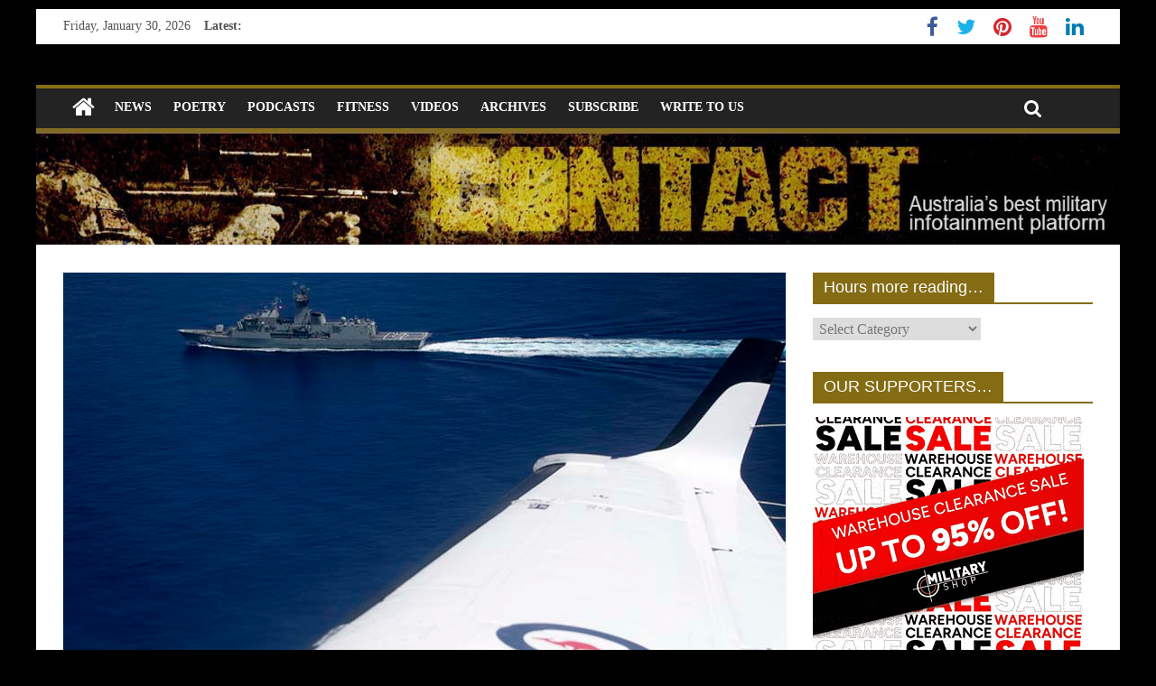

--- FILE ---
content_type: text/html; charset=UTF-8
request_url: https://www.contactairlandandsea.com/2016/08/03/king-air/
body_size: 16713
content:
<!DOCTYPE html>
<html lang="en-US">
<head>
	<meta charset="UTF-8" />
	<meta name="viewport" content="width=device-width, initial-scale=1">
	<link rel="profile" href="http://gmpg.org/xfn/11" />
	<link rel="pingback" href="https://www.contactairlandandsea.com/xmlrpc.php" />
	<title>King Airs cleared after unannounced cancer-scare grounding &#8211; CONTACT magazine</title>
<meta name='robots' content='max-image-preview:large' />
	<style>img:is([sizes="auto" i], [sizes^="auto," i]) { contain-intrinsic-size: 3000px 1500px }</style>
	<link rel='dns-prefetch' href='//fonts.googleapis.com' />
<link rel="alternate" type="application/rss+xml" title="CONTACT magazine &raquo; Feed" href="https://www.contactairlandandsea.com/feed/" />
<link rel="alternate" type="application/rss+xml" title="CONTACT magazine &raquo; Comments Feed" href="https://www.contactairlandandsea.com/comments/feed/" />
<link rel="alternate" type="application/rss+xml" title="CONTACT magazine &raquo; King Airs cleared after unannounced cancer-scare grounding Comments Feed" href="https://www.contactairlandandsea.com/2016/08/03/king-air/feed/" />
<script type="text/javascript">
/* <![CDATA[ */
window._wpemojiSettings = {"baseUrl":"https:\/\/s.w.org\/images\/core\/emoji\/16.0.1\/72x72\/","ext":".png","svgUrl":"https:\/\/s.w.org\/images\/core\/emoji\/16.0.1\/svg\/","svgExt":".svg","source":{"concatemoji":"https:\/\/www.contactairlandandsea.com\/wp-includes\/js\/wp-emoji-release.min.js?ver=6.8.3"}};
/*! This file is auto-generated */
!function(s,n){var o,i,e;function c(e){try{var t={supportTests:e,timestamp:(new Date).valueOf()};sessionStorage.setItem(o,JSON.stringify(t))}catch(e){}}function p(e,t,n){e.clearRect(0,0,e.canvas.width,e.canvas.height),e.fillText(t,0,0);var t=new Uint32Array(e.getImageData(0,0,e.canvas.width,e.canvas.height).data),a=(e.clearRect(0,0,e.canvas.width,e.canvas.height),e.fillText(n,0,0),new Uint32Array(e.getImageData(0,0,e.canvas.width,e.canvas.height).data));return t.every(function(e,t){return e===a[t]})}function u(e,t){e.clearRect(0,0,e.canvas.width,e.canvas.height),e.fillText(t,0,0);for(var n=e.getImageData(16,16,1,1),a=0;a<n.data.length;a++)if(0!==n.data[a])return!1;return!0}function f(e,t,n,a){switch(t){case"flag":return n(e,"\ud83c\udff3\ufe0f\u200d\u26a7\ufe0f","\ud83c\udff3\ufe0f\u200b\u26a7\ufe0f")?!1:!n(e,"\ud83c\udde8\ud83c\uddf6","\ud83c\udde8\u200b\ud83c\uddf6")&&!n(e,"\ud83c\udff4\udb40\udc67\udb40\udc62\udb40\udc65\udb40\udc6e\udb40\udc67\udb40\udc7f","\ud83c\udff4\u200b\udb40\udc67\u200b\udb40\udc62\u200b\udb40\udc65\u200b\udb40\udc6e\u200b\udb40\udc67\u200b\udb40\udc7f");case"emoji":return!a(e,"\ud83e\udedf")}return!1}function g(e,t,n,a){var r="undefined"!=typeof WorkerGlobalScope&&self instanceof WorkerGlobalScope?new OffscreenCanvas(300,150):s.createElement("canvas"),o=r.getContext("2d",{willReadFrequently:!0}),i=(o.textBaseline="top",o.font="600 32px Arial",{});return e.forEach(function(e){i[e]=t(o,e,n,a)}),i}function t(e){var t=s.createElement("script");t.src=e,t.defer=!0,s.head.appendChild(t)}"undefined"!=typeof Promise&&(o="wpEmojiSettingsSupports",i=["flag","emoji"],n.supports={everything:!0,everythingExceptFlag:!0},e=new Promise(function(e){s.addEventListener("DOMContentLoaded",e,{once:!0})}),new Promise(function(t){var n=function(){try{var e=JSON.parse(sessionStorage.getItem(o));if("object"==typeof e&&"number"==typeof e.timestamp&&(new Date).valueOf()<e.timestamp+604800&&"object"==typeof e.supportTests)return e.supportTests}catch(e){}return null}();if(!n){if("undefined"!=typeof Worker&&"undefined"!=typeof OffscreenCanvas&&"undefined"!=typeof URL&&URL.createObjectURL&&"undefined"!=typeof Blob)try{var e="postMessage("+g.toString()+"("+[JSON.stringify(i),f.toString(),p.toString(),u.toString()].join(",")+"));",a=new Blob([e],{type:"text/javascript"}),r=new Worker(URL.createObjectURL(a),{name:"wpTestEmojiSupports"});return void(r.onmessage=function(e){c(n=e.data),r.terminate(),t(n)})}catch(e){}c(n=g(i,f,p,u))}t(n)}).then(function(e){for(var t in e)n.supports[t]=e[t],n.supports.everything=n.supports.everything&&n.supports[t],"flag"!==t&&(n.supports.everythingExceptFlag=n.supports.everythingExceptFlag&&n.supports[t]);n.supports.everythingExceptFlag=n.supports.everythingExceptFlag&&!n.supports.flag,n.DOMReady=!1,n.readyCallback=function(){n.DOMReady=!0}}).then(function(){return e}).then(function(){var e;n.supports.everything||(n.readyCallback(),(e=n.source||{}).concatemoji?t(e.concatemoji):e.wpemoji&&e.twemoji&&(t(e.twemoji),t(e.wpemoji)))}))}((window,document),window._wpemojiSettings);
/* ]]> */
</script>
<link rel='stylesheet' id='kento-like-post-style-css' href='http://www.contactairlandandsea.com/wp-content/plugins/kento-post-view-counter/css/style.css?ver=6.8.3' type='text/css' media='all' />
<link rel='stylesheet' id='kento-like-post-date-style-css' href='http://www.contactairlandandsea.com/wp-content/plugins/kento-post-view-counter/css/jquery-ui.css?ver=6.8.3' type='text/css' media='all' />
<style id='wp-emoji-styles-inline-css' type='text/css'>

	img.wp-smiley, img.emoji {
		display: inline !important;
		border: none !important;
		box-shadow: none !important;
		height: 1em !important;
		width: 1em !important;
		margin: 0 0.07em !important;
		vertical-align: -0.1em !important;
		background: none !important;
		padding: 0 !important;
	}
</style>
<link rel='stylesheet' id='wp-block-library-css' href='https://www.contactairlandandsea.com/wp-includes/css/dist/block-library/style.min.css?ver=6.8.3' type='text/css' media='all' />
<style id='classic-theme-styles-inline-css' type='text/css'>
/*! This file is auto-generated */
.wp-block-button__link{color:#fff;background-color:#32373c;border-radius:9999px;box-shadow:none;text-decoration:none;padding:calc(.667em + 2px) calc(1.333em + 2px);font-size:1.125em}.wp-block-file__button{background:#32373c;color:#fff;text-decoration:none}
</style>
<style id='global-styles-inline-css' type='text/css'>
:root{--wp--preset--aspect-ratio--square: 1;--wp--preset--aspect-ratio--4-3: 4/3;--wp--preset--aspect-ratio--3-4: 3/4;--wp--preset--aspect-ratio--3-2: 3/2;--wp--preset--aspect-ratio--2-3: 2/3;--wp--preset--aspect-ratio--16-9: 16/9;--wp--preset--aspect-ratio--9-16: 9/16;--wp--preset--color--black: #000000;--wp--preset--color--cyan-bluish-gray: #abb8c3;--wp--preset--color--white: #ffffff;--wp--preset--color--pale-pink: #f78da7;--wp--preset--color--vivid-red: #cf2e2e;--wp--preset--color--luminous-vivid-orange: #ff6900;--wp--preset--color--luminous-vivid-amber: #fcb900;--wp--preset--color--light-green-cyan: #7bdcb5;--wp--preset--color--vivid-green-cyan: #00d084;--wp--preset--color--pale-cyan-blue: #8ed1fc;--wp--preset--color--vivid-cyan-blue: #0693e3;--wp--preset--color--vivid-purple: #9b51e0;--wp--preset--gradient--vivid-cyan-blue-to-vivid-purple: linear-gradient(135deg,rgba(6,147,227,1) 0%,rgb(155,81,224) 100%);--wp--preset--gradient--light-green-cyan-to-vivid-green-cyan: linear-gradient(135deg,rgb(122,220,180) 0%,rgb(0,208,130) 100%);--wp--preset--gradient--luminous-vivid-amber-to-luminous-vivid-orange: linear-gradient(135deg,rgba(252,185,0,1) 0%,rgba(255,105,0,1) 100%);--wp--preset--gradient--luminous-vivid-orange-to-vivid-red: linear-gradient(135deg,rgba(255,105,0,1) 0%,rgb(207,46,46) 100%);--wp--preset--gradient--very-light-gray-to-cyan-bluish-gray: linear-gradient(135deg,rgb(238,238,238) 0%,rgb(169,184,195) 100%);--wp--preset--gradient--cool-to-warm-spectrum: linear-gradient(135deg,rgb(74,234,220) 0%,rgb(151,120,209) 20%,rgb(207,42,186) 40%,rgb(238,44,130) 60%,rgb(251,105,98) 80%,rgb(254,248,76) 100%);--wp--preset--gradient--blush-light-purple: linear-gradient(135deg,rgb(255,206,236) 0%,rgb(152,150,240) 100%);--wp--preset--gradient--blush-bordeaux: linear-gradient(135deg,rgb(254,205,165) 0%,rgb(254,45,45) 50%,rgb(107,0,62) 100%);--wp--preset--gradient--luminous-dusk: linear-gradient(135deg,rgb(255,203,112) 0%,rgb(199,81,192) 50%,rgb(65,88,208) 100%);--wp--preset--gradient--pale-ocean: linear-gradient(135deg,rgb(255,245,203) 0%,rgb(182,227,212) 50%,rgb(51,167,181) 100%);--wp--preset--gradient--electric-grass: linear-gradient(135deg,rgb(202,248,128) 0%,rgb(113,206,126) 100%);--wp--preset--gradient--midnight: linear-gradient(135deg,rgb(2,3,129) 0%,rgb(40,116,252) 100%);--wp--preset--font-size--small: 13px;--wp--preset--font-size--medium: 20px;--wp--preset--font-size--large: 36px;--wp--preset--font-size--x-large: 42px;--wp--preset--spacing--20: 0.44rem;--wp--preset--spacing--30: 0.67rem;--wp--preset--spacing--40: 1rem;--wp--preset--spacing--50: 1.5rem;--wp--preset--spacing--60: 2.25rem;--wp--preset--spacing--70: 3.38rem;--wp--preset--spacing--80: 5.06rem;--wp--preset--shadow--natural: 6px 6px 9px rgba(0, 0, 0, 0.2);--wp--preset--shadow--deep: 12px 12px 50px rgba(0, 0, 0, 0.4);--wp--preset--shadow--sharp: 6px 6px 0px rgba(0, 0, 0, 0.2);--wp--preset--shadow--outlined: 6px 6px 0px -3px rgba(255, 255, 255, 1), 6px 6px rgba(0, 0, 0, 1);--wp--preset--shadow--crisp: 6px 6px 0px rgba(0, 0, 0, 1);}:where(.is-layout-flex){gap: 0.5em;}:where(.is-layout-grid){gap: 0.5em;}body .is-layout-flex{display: flex;}.is-layout-flex{flex-wrap: wrap;align-items: center;}.is-layout-flex > :is(*, div){margin: 0;}body .is-layout-grid{display: grid;}.is-layout-grid > :is(*, div){margin: 0;}:where(.wp-block-columns.is-layout-flex){gap: 2em;}:where(.wp-block-columns.is-layout-grid){gap: 2em;}:where(.wp-block-post-template.is-layout-flex){gap: 1.25em;}:where(.wp-block-post-template.is-layout-grid){gap: 1.25em;}.has-black-color{color: var(--wp--preset--color--black) !important;}.has-cyan-bluish-gray-color{color: var(--wp--preset--color--cyan-bluish-gray) !important;}.has-white-color{color: var(--wp--preset--color--white) !important;}.has-pale-pink-color{color: var(--wp--preset--color--pale-pink) !important;}.has-vivid-red-color{color: var(--wp--preset--color--vivid-red) !important;}.has-luminous-vivid-orange-color{color: var(--wp--preset--color--luminous-vivid-orange) !important;}.has-luminous-vivid-amber-color{color: var(--wp--preset--color--luminous-vivid-amber) !important;}.has-light-green-cyan-color{color: var(--wp--preset--color--light-green-cyan) !important;}.has-vivid-green-cyan-color{color: var(--wp--preset--color--vivid-green-cyan) !important;}.has-pale-cyan-blue-color{color: var(--wp--preset--color--pale-cyan-blue) !important;}.has-vivid-cyan-blue-color{color: var(--wp--preset--color--vivid-cyan-blue) !important;}.has-vivid-purple-color{color: var(--wp--preset--color--vivid-purple) !important;}.has-black-background-color{background-color: var(--wp--preset--color--black) !important;}.has-cyan-bluish-gray-background-color{background-color: var(--wp--preset--color--cyan-bluish-gray) !important;}.has-white-background-color{background-color: var(--wp--preset--color--white) !important;}.has-pale-pink-background-color{background-color: var(--wp--preset--color--pale-pink) !important;}.has-vivid-red-background-color{background-color: var(--wp--preset--color--vivid-red) !important;}.has-luminous-vivid-orange-background-color{background-color: var(--wp--preset--color--luminous-vivid-orange) !important;}.has-luminous-vivid-amber-background-color{background-color: var(--wp--preset--color--luminous-vivid-amber) !important;}.has-light-green-cyan-background-color{background-color: var(--wp--preset--color--light-green-cyan) !important;}.has-vivid-green-cyan-background-color{background-color: var(--wp--preset--color--vivid-green-cyan) !important;}.has-pale-cyan-blue-background-color{background-color: var(--wp--preset--color--pale-cyan-blue) !important;}.has-vivid-cyan-blue-background-color{background-color: var(--wp--preset--color--vivid-cyan-blue) !important;}.has-vivid-purple-background-color{background-color: var(--wp--preset--color--vivid-purple) !important;}.has-black-border-color{border-color: var(--wp--preset--color--black) !important;}.has-cyan-bluish-gray-border-color{border-color: var(--wp--preset--color--cyan-bluish-gray) !important;}.has-white-border-color{border-color: var(--wp--preset--color--white) !important;}.has-pale-pink-border-color{border-color: var(--wp--preset--color--pale-pink) !important;}.has-vivid-red-border-color{border-color: var(--wp--preset--color--vivid-red) !important;}.has-luminous-vivid-orange-border-color{border-color: var(--wp--preset--color--luminous-vivid-orange) !important;}.has-luminous-vivid-amber-border-color{border-color: var(--wp--preset--color--luminous-vivid-amber) !important;}.has-light-green-cyan-border-color{border-color: var(--wp--preset--color--light-green-cyan) !important;}.has-vivid-green-cyan-border-color{border-color: var(--wp--preset--color--vivid-green-cyan) !important;}.has-pale-cyan-blue-border-color{border-color: var(--wp--preset--color--pale-cyan-blue) !important;}.has-vivid-cyan-blue-border-color{border-color: var(--wp--preset--color--vivid-cyan-blue) !important;}.has-vivid-purple-border-color{border-color: var(--wp--preset--color--vivid-purple) !important;}.has-vivid-cyan-blue-to-vivid-purple-gradient-background{background: var(--wp--preset--gradient--vivid-cyan-blue-to-vivid-purple) !important;}.has-light-green-cyan-to-vivid-green-cyan-gradient-background{background: var(--wp--preset--gradient--light-green-cyan-to-vivid-green-cyan) !important;}.has-luminous-vivid-amber-to-luminous-vivid-orange-gradient-background{background: var(--wp--preset--gradient--luminous-vivid-amber-to-luminous-vivid-orange) !important;}.has-luminous-vivid-orange-to-vivid-red-gradient-background{background: var(--wp--preset--gradient--luminous-vivid-orange-to-vivid-red) !important;}.has-very-light-gray-to-cyan-bluish-gray-gradient-background{background: var(--wp--preset--gradient--very-light-gray-to-cyan-bluish-gray) !important;}.has-cool-to-warm-spectrum-gradient-background{background: var(--wp--preset--gradient--cool-to-warm-spectrum) !important;}.has-blush-light-purple-gradient-background{background: var(--wp--preset--gradient--blush-light-purple) !important;}.has-blush-bordeaux-gradient-background{background: var(--wp--preset--gradient--blush-bordeaux) !important;}.has-luminous-dusk-gradient-background{background: var(--wp--preset--gradient--luminous-dusk) !important;}.has-pale-ocean-gradient-background{background: var(--wp--preset--gradient--pale-ocean) !important;}.has-electric-grass-gradient-background{background: var(--wp--preset--gradient--electric-grass) !important;}.has-midnight-gradient-background{background: var(--wp--preset--gradient--midnight) !important;}.has-small-font-size{font-size: var(--wp--preset--font-size--small) !important;}.has-medium-font-size{font-size: var(--wp--preset--font-size--medium) !important;}.has-large-font-size{font-size: var(--wp--preset--font-size--large) !important;}.has-x-large-font-size{font-size: var(--wp--preset--font-size--x-large) !important;}
:where(.wp-block-post-template.is-layout-flex){gap: 1.25em;}:where(.wp-block-post-template.is-layout-grid){gap: 1.25em;}
:where(.wp-block-columns.is-layout-flex){gap: 2em;}:where(.wp-block-columns.is-layout-grid){gap: 2em;}
:root :where(.wp-block-pullquote){font-size: 1.5em;line-height: 1.6;}
</style>
<link rel='stylesheet' id='juiz_sps_styles-css' href='https://www.contactairlandandsea.com/wp-content/plugins/juiz-social-post-sharer/skins/1/style.min.css?ver=2.3.3' type='text/css' media='all' />
<link rel='stylesheet' id='juiz_sps_modal_styles-css' href='https://www.contactairlandandsea.com/wp-content/plugins/juiz-social-post-sharer/assets/css/juiz-social-post-sharer-modal.min.css?ver=2.3.3' type='text/css' media="print" onload="this.onload=null;this.media='all'" /><noscript><link rel="stylesheet" media="all" href="https://www.contactairlandandsea.com/wp-content/plugins/juiz-social-post-sharer/assets/css/juiz-social-post-sharer-modal.min.css?ver=2.3.3"></noscript>
<link rel='stylesheet' id='colormag_style-css' href='https://www.contactairlandandsea.com/wp-content/themes/colormag-pro/style.css?ver=6.8.3' type='text/css' media='all' />
<link rel='stylesheet' id='colormag_googlefonts-css' href='//fonts.googleapis.com/css?family=Black+Ops+One&#038;ver=6.8.3' type='text/css' media='all' />
<link rel='stylesheet' id='colormag-fontawesome-css' href='https://www.contactairlandandsea.com/wp-content/themes/colormag-pro/fontawesome/css/font-awesome.min.css?ver=4.7.0' type='text/css' media='all' />
<script type="text/javascript" src="https://www.contactairlandandsea.com/wp-includes/js/jquery/jquery.min.js?ver=3.7.1" id="jquery-core-js"></script>
<script type="text/javascript" src="https://www.contactairlandandsea.com/wp-includes/js/jquery/jquery-migrate.min.js?ver=3.4.1" id="jquery-migrate-js"></script>
<script type="text/javascript" id="kento_pvc_js-js-extra">
/* <![CDATA[ */
var kento_pvc_ajax = {"kento_pvc_ajaxurl":"https:\/\/www.contactairlandandsea.com\/wp-admin\/admin-ajax.php"};
/* ]]> */
</script>
<script type="text/javascript" src="https://www.contactairlandandsea.com/wp-content/plugins/kento-post-view-counter/js/kento-pvc.js?ver=6.8.3" id="kento_pvc_js-js"></script>
<script type="text/javascript" src="https://www.contactairlandandsea.com/wp-content/plugins/kento-post-view-counter/js/google-chart-jsapi.js?ver=6.8.3" id="google-chart-jsapi-js"></script>
<!--[if lte IE 8]>
<script type="text/javascript" src="https://www.contactairlandandsea.com/wp-content/themes/colormag-pro/js/html5shiv.min.js?ver=6.8.3" id="html5-js"></script>
<![endif]-->
<script type="text/javascript" id="colormag-loadmore-js-extra">
/* <![CDATA[ */
var colormag_script_vars = {"no_more_posts":"No more post"};
/* ]]> */
</script>
<script type="text/javascript" src="https://www.contactairlandandsea.com/wp-content/themes/colormag-pro/js/loadmore.min.js?ver=6.8.3" id="colormag-loadmore-js"></script>
<link rel="https://api.w.org/" href="https://www.contactairlandandsea.com/wp-json/" /><link rel="alternate" title="JSON" type="application/json" href="https://www.contactairlandandsea.com/wp-json/wp/v2/posts/4047" /><link rel="EditURI" type="application/rsd+xml" title="RSD" href="https://www.contactairlandandsea.com/xmlrpc.php?rsd" />
<meta name="generator" content="WordPress 6.8.3" />
<link rel="canonical" href="https://www.contactairlandandsea.com/2016/08/03/king-air/" />
<link rel='shortlink' href='https://www.contactairlandandsea.com/?p=4047' />
<link rel="alternate" title="oEmbed (JSON)" type="application/json+oembed" href="https://www.contactairlandandsea.com/wp-json/oembed/1.0/embed?url=https%3A%2F%2Fwww.contactairlandandsea.com%2F2016%2F08%2F03%2Fking-air%2F" />
<link rel="alternate" title="oEmbed (XML)" type="text/xml+oembed" href="https://www.contactairlandandsea.com/wp-json/oembed/1.0/embed?url=https%3A%2F%2Fwww.contactairlandandsea.com%2F2016%2F08%2F03%2Fking-air%2F&#038;format=xml" />
<style type="text/css" id="custom-background-css">
body.custom-background { background-color: #000000; }
</style>
	<!-- CONTACT magazine Internal Styles -->		<style type="text/css"> .colormag-button,blockquote,button,input[type=reset],input[type=button],
		input[type=submit]{background-color:#846c15}
		a,#masthead .main-small-navigation li:hover > .sub-toggle i,
		#masthead .main-small-navigation li.current-page-ancestor > .sub-toggle i,
		#masthead .main-small-navigation li.current-menu-ancestor > .sub-toggle i,
		#masthead .main-small-navigation li.current-page-item > .sub-toggle i,
		#masthead .main-small-navigation li.current-menu-item > .sub-toggle i,
		#masthead.colormag-header-classic #site-navigation .fa.search-top:hover,
		#masthead.colormag-header-classic #site-navigation.main-small-navigation .random-post a:hover .fa-random,
		#masthead.colormag-header-classic #site-navigation.main-navigation .random-post a:hover .fa-random,
		#masthead.colormag-header-classic .breaking-news .newsticker a:hover{color:#846c15}
		#site-navigation{border-top:4px solid #846c15}
		.home-icon.front_page_on,.main-navigation a:hover,.main-navigation ul li ul li a:hover,
		.main-navigation ul li ul li:hover>a,
		.main-navigation ul li.current-menu-ancestor>a,
		.main-navigation ul li.current-menu-item ul li a:hover,
		.main-navigation ul li.current-menu-item>a,
		.main-navigation ul li.current_page_ancestor>a,.main-navigation ul li.current_page_item>a,
		.main-navigation ul li:hover>a,.main-small-navigation li a:hover,.site-header .menu-toggle:hover,
		#masthead.colormag-header-classic .main-navigation ul ul.sub-menu li:hover > a,
		#masthead.colormag-header-classic .main-navigation ul ul.sub-menu li.current-menu-ancestor > a,
		#masthead.colormag-header-classic .main-navigation ul ul.sub-menu li.current-menu-item > a,
		#masthead.colormag-header-clean #site-navigation .menu-toggle:hover,
		#masthead.colormag-header-clean #site-navigation.main-small-navigation .menu-toggle,
		#masthead.colormag-header-classic #site-navigation.main-small-navigation .menu-toggle,
		#masthead .main-small-navigation li:hover > a, #masthead .main-small-navigation li.current-page-ancestor > a,
		#masthead .main-small-navigation li.current-menu-ancestor > a, #masthead .main-small-navigation li.current-page-item > a,
		#masthead .main-small-navigation li.current-menu-item > a,
		#masthead.colormag-header-classic #site-navigation .menu-toggle:hover,
		.main-navigation ul li.focus > a,
        #masthead.colormag-header-classic .main-navigation ul ul.sub-menu li.focus > a { background-color:#846c15}
		#masthead.colormag-header-classic .main-navigation ul ul.sub-menu li:hover,
		#masthead.colormag-header-classic .main-navigation ul ul.sub-menu li.current-menu-ancestor,
		#masthead.colormag-header-classic .main-navigation ul ul.sub-menu li.current-menu-item,
		#masthead.colormag-header-classic #site-navigation .menu-toggle:hover,
		#masthead.colormag-header-classic #site-navigation.main-small-navigation .menu-toggle,

		#masthead.colormag-header-classic .main-navigation ul > li:hover > a,
        #masthead.colormag-header-classic .main-navigation ul > li.current-menu-item > a,
        #masthead.colormag-header-classic .main-navigation ul > li.current-menu-ancestor > a,
        #masthead.colormag-header-classic .main-navigation ul li.focus > a { border-color:#846c15}
		.main-small-navigation .current-menu-item>a,.main-small-navigation .current_page_item>a,
		#masthead.colormag-header-clean .main-small-navigation li:hover > a,
		#masthead.colormag-header-clean .main-small-navigation li.current-page-ancestor > a,
		#masthead.colormag-header-clean .main-small-navigation li.current-menu-ancestor > a,
		#masthead.colormag-header-clean .main-small-navigation li.current-page-item > a,
		#masthead.colormag-header-clean .main-small-navigation li.current-menu-item > a { background:#846c15}
		#main .breaking-news-latest,.fa.search-top:hover{background-color:#846c15}
		.byline a:hover,.comments a:hover,.edit-link a:hover,.posted-on a:hover,
		.social-links i.fa:hover,.tag-links a:hover,
		#masthead.colormag-header-clean .social-links li:hover i.fa,
		#masthead.colormag-header-classic .social-links li:hover i.fa,
		#masthead.colormag-header-clean .breaking-news .newsticker a:hover{color:#846c15}
		.widget_featured_posts .article-content .above-entry-meta .cat-links a,
		.widget_call_to_action .btn--primary,.colormag-footer--classic .footer-widgets-area .widget-title span::before,
		.colormag-footer--classic-bordered .footer-widgets-area .widget-title span::before{background-color:#846c15}
		.widget_featured_posts .article-content .entry-title a:hover{color:#846c15}
		.widget_featured_posts .widget-title{border-bottom:2px solid #846c15}
		.widget_featured_posts .widget-title span,
		.widget_featured_slider .slide-content .above-entry-meta .cat-links a{background-color:#846c15}
		.widget_featured_slider .slide-content .below-entry-meta .byline a:hover,
		.widget_featured_slider .slide-content .below-entry-meta .comments a:hover,
		.widget_featured_slider .slide-content .below-entry-meta .posted-on a:hover,
		.widget_featured_slider .slide-content .entry-title a:hover{color:#846c15}
		.widget_highlighted_posts .article-content .above-entry-meta .cat-links a{background-color:#846c15}
		.widget_block_picture_news.widget_featured_posts .article-content .entry-title a:hover,
		.widget_highlighted_posts .article-content .below-entry-meta .byline a:hover,
		.widget_highlighted_posts .article-content .below-entry-meta .comments a:hover,
		.widget_highlighted_posts .article-content .below-entry-meta .posted-on a:hover,
		.widget_highlighted_posts .article-content .entry-title a:hover{color:#846c15}
		.category-slide-next,.category-slide-prev,.slide-next,
		.slide-prev,.tabbed-widget ul li{background-color:#846c15}
		i.fa-arrow-up, i.fa-arrow-down{color:#846c15}
		#secondary .widget-title{border-bottom:2px solid #846c15}
		#content .wp-pagenavi .current,#content .wp-pagenavi a:hover,
		#secondary .widget-title span{background-color:#846c15}
		#site-title a{color:#846c15}
		.page-header .page-title{border-bottom:2px solid #846c15}
		#content .post .article-content .above-entry-meta .cat-links a,
		.page-header .page-title span{background-color:#846c15}
		#content .post .article-content .entry-title a:hover,.entry-meta .byline i,
		.entry-meta .cat-links i,.entry-meta a,.post .entry-title a:hover,.search .entry-title a:hover{color:#846c15}
		.entry-meta .post-format i{background-color:#846c15}
		.entry-meta .comments-link a:hover,.entry-meta .edit-link a:hover,.entry-meta .posted-on a:hover,
		.entry-meta .tag-links a:hover,.single #content .tags a:hover{color:#846c15}
		.format-link .entry-content a,.more-link{background-color:#846c15}
		.count,.next a:hover,.previous a:hover,.related-posts-main-title .fa,
		.single-related-posts .article-content .entry-title a:hover{color:#846c15}
		.pagination a span:hover{color:#846c15;border-color:#846c15}
		.pagination span{background-color:#846c15}
		#content .comments-area a.comment-edit-link:hover,#content .comments-area a.comment-permalink:hover,
		#content .comments-area article header cite a:hover,.comments-area .comment-author-link a:hover{color:#846c15}
		.comments-area .comment-author-link span{background-color:#846c15}
		.comment .comment-reply-link:hover,.nav-next a,.nav-previous a{color:#846c15}
		.footer-widgets-area .widget-title{border-bottom:2px solid #846c15}
		.footer-widgets-area .widget-title span{background-color:#846c15}
		#colophon .footer-menu ul li a:hover,.footer-widgets-area a:hover,a#scroll-up i{color:#846c15}
		.advertisement_above_footer .widget-title{border-bottom:2px solid #846c15}
		.advertisement_above_footer .widget-title span{background-color:#846c15}
		.sub-toggle{background:#846c15}
		.main-small-navigation li.current-menu-item > .sub-toggle i {color:#846c15}
		.error{background:#846c15}
		.num-404{color:#846c15}
		#primary .widget-title{border-bottom: 2px solid #846c15}
		#primary .widget-title span{background-color:#846c15}
		.related-posts-wrapper-flyout .entry-title a:hover{color:#846c15}
		.related-posts-wrapper.style-three .article-content .entry-title a:hover:before{background:#846c15}
		.human-diff-time .human-diff-time-display:hover{color:#846c15} #site-title a { font-family: Black Ops One; } #site-description { font-family: Black Ops One; } #site-title a { font-size: 80px; } #site-title a { color: #f7b000; } #site-description { color: #f7f700; } #header-text-nav-container { background-color: #000000; } .footer-widgets-wrapper { background-color: #000000; } #colophon .tg-upper-footer-widgets .widget { background-color: #2c2e34; } .footer-socket-wrapper { background-color: #000000; }#colophon { background-position: center center; }#colophon { background-size: auto; }#colophon { background-attachment: scroll; }#colophon { background-repeat: repeat; }</style>
		</head>

<body class="wp-singular post-template-default single single-post postid-4047 single-format-standard custom-background wp-theme-colormag-pro ">




<div id="page" class="hfeed site">

	
	
	<header id="masthead" class="site-header clearfix ">
		<div id="header-text-nav-container" class="clearfix">

			
							<div class="news-bar">
				<div class="inner-wrap clearfix">
					
		<div class="date-in-header">
			Friday, January 30, 2026		</div>

		
							<div class="breaking-news">
			<strong class="breaking-news-latest">
				Latest:			</strong>
			<ul class="newsticker">
									<li>
						<a href="https://www.contactairlandandsea.com/2026/01/29/supporting-those-who-serve/" title="Supporting those who serve">Supporting those who serve</a>
					</li>
									<li>
						<a href="https://www.contactairlandandsea.com/2026/01/29/aukus-pact-represents-long-family-legacy/" title="AUKUS pact represents long family legacy">AUKUS pact represents long family legacy</a>
					</li>
									<li>
						<a href="https://www.contactairlandandsea.com/2026/01/29/new-training-range-sets-high-mark/" title="New training range sets high mark">New training range sets high mark</a>
					</li>
									<li>
						<a href="https://www.contactairlandandsea.com/2026/01/29/aurora-at-night-a-sailors-delight/" title="Aurora at night, a sailor’s delight">Aurora at night, a sailor’s delight</a>
					</li>
									<li>
						<a href="https://www.contactairlandandsea.com/2026/01/28/why-is-it-that-the-armoured-corps-has-to-continually-justify-itself/" title="Why is it that the Armoured Corps has to continually justify itself?">Why is it that the Armoured Corps has to continually justify itself?</a>
					</li>
							</ul>
		</div>
		
					
		
		<div class="social-links clearfix">
			<ul>
				<li><a href="https://www.facebook.com/CONTACTmagazine" target="_blank"><i class="fa fa-facebook"></i></a></li><li><a href="https://twitter.com/aussiecontact" target="_blank"><i class="fa fa-twitter"></i></a></li><li><a href="https://www.pinterest.com/contactmagazine/" target="_blank"><i class="fa fa-pinterest"></i></a></li><li><a href="https://www.youtube.com/user/contactpublishing" target="_blank"><i class="fa fa-youtube"></i></a></li><li><a href="https://www.linkedin.com/in/brianirishhartigan/" target="_blank"><i class="fa fa-linkedin"></i></a></li>
							</ul>
		</div><!-- .social-links -->
						</div>
			</div>
		
				
				
		<div class="inner-wrap">

			<div id="header-text-nav-wrap" class="clearfix">
				<div id="header-left-section">
										<div id="header-text" class="screen-reader-text">
													<h3 id="site-title">
								<a href="https://www.contactairlandandsea.com/" title="CONTACT magazine" rel="home">CONTACT magazine</a>
							</h3>
						
												<p id="site-description">Australia&#039;s best free military news site</p>
						<!-- #site-description -->
					</div><!-- #header-text -->
				</div><!-- #header-left-section -->
				<div id="header-right-section">
									</div><!-- #header-right-section -->

			</div><!-- #header-text-nav-wrap -->

		</div><!-- .inner-wrap -->

		
				
				
					<nav id="site-navigation" class="main-navigation clearfix">
				<div class="inner-wrap clearfix">
											<div class="home-icon">
							<a href="https://www.contactairlandandsea.com/" title="CONTACT magazine"><i class="fa fa-home"></i></a>
						</div>
											<p class="menu-toggle"></p>
					<div class="menu-primary-container"><ul id="menu-main" class="menu"><li id="menu-item-3352" class="menu-item menu-item-type-taxonomy menu-item-object-category current-post-ancestor current-menu-parent current-post-parent menu-item-3352 menu-item-category-11"><a href="https://www.contactairlandandsea.com/category/news/">NEWS</a></li>
<li id="menu-item-21638" class="menu-item menu-item-type-taxonomy menu-item-object-category menu-item-21638 menu-item-category-1233"><a href="https://www.contactairlandandsea.com/category/poets-corner/">Poetry</a></li>
<li id="menu-item-22235" class="menu-item menu-item-type-post_type menu-item-object-page menu-item-22235"><a href="https://www.contactairlandandsea.com/our-veterans-their-stories/">Podcasts</a></li>
<li id="menu-item-7270" class="menu-item menu-item-type-post_type menu-item-object-page menu-item-7270"><a href="https://www.contactairlandandsea.com/contacts-military-fitness-centre/">Fitness</a></li>
<li id="menu-item-29910" class="menu-item menu-item-type-taxonomy menu-item-object-category menu-item-29910 menu-item-category-302"><a href="https://www.contactairlandandsea.com/category/contact-tv/">Videos</a></li>
<li id="menu-item-3351" class="menu-item menu-item-type-post_type menu-item-object-page menu-item-3351"><a href="https://www.contactairlandandsea.com/magazine-archives/">Archives</a></li>
<li id="menu-item-17944" class="menu-item menu-item-type-post_type menu-item-object-post menu-item-17944"><a href="https://www.contactairlandandsea.com/2018/12/18/subscribe-to-contact-2/">SUBSCRIBE</a></li>
<li id="menu-item-46334" class="menu-item menu-item-type-post_type menu-item-object-post menu-item-46334"><a href="https://www.contactairlandandsea.com/2020/01/01/submit_your_story/">Write to us</a></li>
</ul></div>																<i class="fa fa-search search-top"></i>
						<div class="search-form-top">
							<form action="https://www.contactairlandandsea.com/" class="search-form searchform clearfix" method="get">
	<div class="search-wrap">
		<input type="text" placeholder="Search" class="s field" name="s">
		<button class="search-icon" type="submit"></button>
	</div>
</form><!-- .searchform -->
						</div>
									</div>
			</nav>
		
		
			
		</div><!-- #header-text-nav-container -->

		<div id="wp-custom-header" class="wp-custom-header"><div class="header-image-wrap"><a href="https://www.contactairlandandsea.com/" title="CONTACT magazine" rel="home"><img src="https://www.contactairlandandsea.com/wp-content/uploads/2022/12/cropped-contact_wp_logo22b.jpg" class="header-image" width="1400" height="150" alt="CONTACT magazine"></a></div></div>
	</header>

		
	<div id="main" class="clearfix">
		
		
		<div class="inner-wrap clearfix">
			

<div id="primary">
	<div id="content" class="clearfix">

		
			
<article id="post-4047" class="post-4047 post type-post status-publish format-standard has-post-thumbnail hentry category-australian category-news category-air-force tag-king-air">
	
	
	
	
					<div class="featured-image">
									<img width="800" height="444" src="https://www.contactairlandandsea.com/wp-content/uploads/2016/08/kingair-800x444.jpg" class="attachment-colormag-featured-image size-colormag-featured-image wp-post-image" alt="A Royal Australian Air Force KA350 King Air aircraft flies past HMAS Anzac in the South China Sea during Exercise Bersama Shield 16. Photo by Corporal Steve Duncan" decoding="async" srcset="https://www.contactairlandandsea.com/wp-content/uploads/2016/08/kingair.jpg 800w, https://www.contactairlandandsea.com/wp-content/uploads/2016/08/kingair-300x167.jpg 300w, https://www.contactairlandandsea.com/wp-content/uploads/2016/08/kingair-768x426.jpg 768w" sizes="(max-width: 800px) 100vw, 800px" />											</div>

					
	
	<div class="article-content clearfix">

		
		<div class="above-entry-meta"><span class="cat-links"><a href="https://www.contactairlandandsea.com/category/news/australian/" style="background:#16188c" rel="category tag">Australian</a>&nbsp;<a href="https://www.contactairlandandsea.com/category/news/" style="background:#45808e" rel="category tag">News</a>&nbsp;<a href="https://www.contactairlandandsea.com/category/news/australian/air-force/" style="background:#06b3ce" rel="category tag">Royal Australian Air Force</a>&nbsp;</span></div>
			<header class="entry-header">
				<h1 class="entry-title">
					King Airs cleared after unannounced cancer-scare grounding				</h1>
			</header>

			<div class="below-entry-meta ">
			<span class="posted-on"><a href="https://www.contactairlandandsea.com/2016/08/03/king-air/" title="7:49 pm" rel="bookmark"><i class="fa fa-calendar-o"></i> <time class="entry-date published" datetime="2016-08-03T19:49:47+10:00">03/08/2016</time></a></span>
			<span class="byline"><span class="author vcard" itemprop="name"><i class="fa fa-user"></i><a class="url fn n" href="https://www.contactairlandandsea.com/author/irish/" title="Posted by Brian Hartigan">Posted by Brian Hartigan</a></span></span>

			<span class="post-views"><i class="fa fa-eye"></i><span class="total-views">5658 Views</span></span>
						<span class="comments"><a href="https://www.contactairlandandsea.com/2016/08/03/king-air/#respond"><i class="fa fa-comment"></i> 0 Comments</a></span>
			<span class="tag-links"><i class="fa fa-tags"></i><a href="https://www.contactairlandandsea.com/tag/king-air/" rel="tag">King Air</a></span></div>
		<div class="entry-content clearfix">
			            <script>
			document.cookie="kentopvc_4047=yes";
			</script>
            
            
<div class="juiz_sps_links  counters_both juiz_sps_displayed_both" data-post-id="4047">
<p class="screen-reader-text juiz_sps_maybe_hidden_text">Share the post "King Airs cleared after unannounced cancer-scare grounding"</p>

	<ul class="juiz_sps_links_list"><li class="juiz_sps_item juiz_sps_link_facebook"><a href="https://www.facebook.com/sharer.php?u=https%3A%2F%2Fwww.contactairlandandsea.com%2F2016%2F08%2F03%2Fking-air%2F" rel="nofollow"  target="_blank"  title="Share this article on Facebook" class="juiz_sps_button" data-nobs-key="facebook"><span class="juiz_sps_icon jsps-facebook"></span><span class="juiz_sps_network_name">Facebook</span></a></li><li class="juiz_sps_item juiz_sps_link_linkedin"><a href="https://www.linkedin.com/sharing/share-offsite/?url=https%3A%2F%2Fwww.contactairlandandsea.com%2F2016%2F08%2F03%2Fking-air%2F" rel="nofollow"  target="_blank"  title="Share this article on LinkedIn" class="juiz_sps_button" data-nobs-key="linkedin"><span class="juiz_sps_icon jsps-linkedin"></span><span class="juiz_sps_network_name">LinkedIn</span></a></li><li class="juiz_sps_item juiz_sps_link_pinterest"><a href="https://pinterest.com/pin/create/bookmarklet/?url=https%3A%2F%2Fwww.contactairlandandsea.com%2F2016%2F08%2F03%2Fking-air%2F&#038;media=https://www.contactairlandandsea.com/wp-content/uploads/2016/08/kingair.jpg" rel="nofollow"  target="_blank"  title="Share an image of this article on Pinterest" class="juiz_sps_button" data-nobs-key="pinterest"><span class="juiz_sps_icon jsps-pinterest"></span><span class="juiz_sps_network_name">Pinterest</span></a></li><li class="juiz_sps_item juiz_sps_link_twitter"><a href="https://twitter.com/intent/tweet?source=webclient&#038;original_referer=https%3A%2F%2Fwww.contactairlandandsea.com%2F2016%2F08%2F03%2Fking-air%2F&#038;text=King%20Airs%20cleared%20after%20unannounced%20cancer-scare%20grounding&#038;url=https%3A%2F%2Fwww.contactairlandandsea.com%2F2016%2F08%2F03%2Fking-air%2F&#038;related=aussiecontact&#038;via=aussiecontact" rel="nofollow"  target="_blank"  title="Share this article on X" class="juiz_sps_button" data-nobs-key="twitter"><span class="juiz_sps_icon jsps-twitter"></span><span class="juiz_sps_network_name">X</span></a></li><li style="display:none;" class="juiz_sps_item juiz_sps_link_shareapi"><button type="button" data-api-link="https://www.contactairlandandsea.com/2016/08/03/king-air/"  title="Share on your favorite apps" class="juiz_sps_button" data-nobs-key="shareapi"><span class="juiz_sps_icon jsps-shareapi"></span><span class="juiz_sps_network_name">Share…</span></button><script>
					window.addEventListener("DOMContentLoaded", function(){
						if ( navigator.share ) {
							let shareurl = document.location.href;
							let btns = document.querySelectorAll(".juiz_sps_link_shareapi button:not([data-bound])");
							const canon = document.querySelector("link[rel=canonical]");

							if (canon !== null) {
								shareurl = canon.href;
							}

							btns.forEach(function(el) {
								el.closest(".juiz_sps_link_shareapi").removeAttribute( "style" );
								el.setAttribute( "data-bound", "true" );
								el.addEventListener("click", async () => {
									try {
										await navigator.share({
											title: "King Airs cleared after unannounced cancer-scare grounding",
											text: "King Airs cleared after unannounced cancer-scare grounding - ",
											url: shareurl,
										});
										console.info("Nobs: Successful share");
									} catch(err) {
										console.warn("Nobs: Error sharing", error);
									}
								});
							});
						}
					});
					</script></li><li class="juiz_sps_item juiz_sps_link_mail"><a href="mailto:?subject=You%20might%20like%20this%20story,%20on%20https://www.contactairlandandsea.com&#038;body=G&#039;day%20mate,%20I%20found%20this%20story%20I%20think%20you%20might%20be%20interested%20in%20:%20King%20Airs%20cleared%20after%20unannounced%20cancer-scare%20grounding!%20This%20is%20the%20direct%20link:%20https://www.contactairlandandsea.com/2016/08/03/king-air/%20Cheers%20for%20now%20:-)" rel="nofollow"  target="_blank"  title="Share this article with a friend (email)" class="juiz_sps_button" data-nobs-key="mail"><span class="juiz_sps_icon jsps-mail"></span><span class="juiz_sps_network_name">Email</span></a></li></ul>
	</div>

<img decoding="async" class="alignnone size-full wp-image-14105" src="https://www.contactairlandandsea.com/wp-content/uploads/2019/06/share_post2.jpg" alt="" width="309" height="66" /><p>The RAAF&#8217;s entire fleet of eight B300 King Air aircraft was grounded throughout June after cancer-causing chemicals were found in air-conditioning systems – and Defence kept it a secret until they were able to say the fleet was clean.</p>
<p style="padding-left: 30px;"><span style="color: #000080;"><strong>CAPTION</strong>: <em>A Royal Australian Air Force KA350 King Air aircraft flies past HMAS Anzac in the South China Sea during Exercise Bersama Shield 16. Photo by Corporal Steve Duncan</em></span></p>
<p>Contrary to usual media/public announcements when aircraft are grounded, Defence said nothing about the King Air grounding, only announced the issue yesterday after some aircraft were cleared to fly.</p>
<p>&#8220;The Royal Australian Air Force has approved the progressive recommencement of flying of the B300 King Air fleet as of 04 August 2016,&#8221; a Defence press statement released yesterday said.</p>
<p>&#8220;The B300 King Air fleet was temporarily suspended from flying operations on 30 June 2016 as a precautionary safety measure.&#8221;</p><div class="e0c8uO3v" style="clear:both;float:left;width:100%;margin:0 0 20px 0;"><a href="http://patreon.com/contactmagazine" target="_blank" rel="noopener"><img loading="lazy" decoding="async" class="left alignright" src="https://www.contactairlandandsea.com/wp-content/uploads/2023/12/patreon_subs.jpg" alt="" width="555" height="118" /></a></div>
<p>The Defence statement went on to suggest that the chemical was only discovered because of improved detection measures.</p>
<p>&#8220;As measurement techniques and test equipment continually improve, routine maintenance detected Strontium Chromate inside the Environmental Control System of an aircraft.</p>
<p>&#8220;Subsequent cleaning of the fleet has been carried out and the aircraft will return to service throughout August.</p>
<p>&#8220;Results from laboratory tests thus far do not indicate any concerning levels of Chromate or Cadmium being detected in aircrew.</p>
<p>&#8220;The Royal Australian Air Force remains committed to eliminating or minimising risks to personnel so far as reasonably practicable and will continue to monitor affected aircraft.&#8221;</p>
<p>Defence&#8217;s statement concluded by saying, &#8220;There was minimal impact on operations during the short suspension&#8221; – despite the entire fleet being grounded for a whole month (not a &#8216;short&#8217; period) and still not back to full capacity – and despite it being seasonally the busiest exercise season.</p>
<p>No 32 Squadron at RAAF Base East Sale and No 38 Squadron at RAAF Base Townsville operate the B300 King Air fleet of eight.<span style="color: #ffffff;">.</span></p>
<p><span style="color: #ffffff;">.</span></p>
<p><span style="color: #ffffff;">.</span></p>
<p><span style="color: #ffffff;">.</span></p>
<p><a href="http://contactairlandandsea.us11.list-manage2.com/subscribe?u=becf9f106a30320f11ae4d20c&amp;id=352d4ea3fe" target="_blank"><img loading="lazy" decoding="async" class="alignleft wp-image-3550 size-full" src="http://www.contactairlandandsea.com/wp-content/uploads/2016/06/weapons_subs.jpg" alt="weapons_subs" width="777" height="300" srcset="https://www.contactairlandandsea.com/wp-content/uploads/2016/06/weapons_subs.jpg 777w, https://www.contactairlandandsea.com/wp-content/uploads/2016/06/weapons_subs-300x116.jpg 300w, https://www.contactairlandandsea.com/wp-content/uploads/2016/06/weapons_subs-768x297.jpg 768w" sizes="auto, (max-width: 777px) 100vw, 777px" /></a></p>
<p>&nbsp;</p>
<p><span style="color: #ffffff;">.</span></p>
<p><span style="color: #ffffff;">.</span></p>
<br>
<span style="color: #ffffff;">.</span>
<br><br>
<span style="color: #ffffff;">.</span>
<br><br>
<a href="https://militaryshop.com.au/?ref=CONTACT" target="_blank" rel="noopener"><img decoding="async" class="align left" src="https://www.contactairlandandsea.com/wp-content/uploads/2023/07/militaryshop_front_centre888.jpg" alt="" /></a>





<br>
<span style="color: #ffffff;">.</span>
<br><br>


<br>
<span style="color: #ffffff;">.</span>
<br><br>


<div class="juiz_sps_links  counters_both juiz_sps_displayed_both" data-post-id="4047">
<p class="screen-reader-text juiz_sps_maybe_hidden_text">Share the post "King Airs cleared after unannounced cancer-scare grounding"</p>

	<ul class="juiz_sps_links_list"><li class="juiz_sps_item juiz_sps_link_facebook"><a href="https://www.facebook.com/sharer.php?u=https%3A%2F%2Fwww.contactairlandandsea.com%2F2016%2F08%2F03%2Fking-air%2F" rel="nofollow"  target="_blank"  title="Share this article on Facebook" class="juiz_sps_button" data-nobs-key="facebook"><span class="juiz_sps_icon jsps-facebook"></span><span class="juiz_sps_network_name">Facebook</span></a></li><li class="juiz_sps_item juiz_sps_link_linkedin"><a href="https://www.linkedin.com/sharing/share-offsite/?url=https%3A%2F%2Fwww.contactairlandandsea.com%2F2016%2F08%2F03%2Fking-air%2F" rel="nofollow"  target="_blank"  title="Share this article on LinkedIn" class="juiz_sps_button" data-nobs-key="linkedin"><span class="juiz_sps_icon jsps-linkedin"></span><span class="juiz_sps_network_name">LinkedIn</span></a></li><li class="juiz_sps_item juiz_sps_link_pinterest"><a href="https://pinterest.com/pin/create/bookmarklet/?url=https%3A%2F%2Fwww.contactairlandandsea.com%2F2016%2F08%2F03%2Fking-air%2F&#038;media=https://www.contactairlandandsea.com/wp-content/uploads/2016/08/kingair.jpg" rel="nofollow"  target="_blank"  title="Share an image of this article on Pinterest" class="juiz_sps_button" data-nobs-key="pinterest"><span class="juiz_sps_icon jsps-pinterest"></span><span class="juiz_sps_network_name">Pinterest</span></a></li><li class="juiz_sps_item juiz_sps_link_twitter"><a href="https://twitter.com/intent/tweet?source=webclient&#038;original_referer=https%3A%2F%2Fwww.contactairlandandsea.com%2F2016%2F08%2F03%2Fking-air%2F&#038;text=King%20Airs%20cleared%20after%20unannounced%20cancer-scare%20grounding&#038;url=https%3A%2F%2Fwww.contactairlandandsea.com%2F2016%2F08%2F03%2Fking-air%2F&#038;related=aussiecontact&#038;via=aussiecontact" rel="nofollow"  target="_blank"  title="Share this article on X" class="juiz_sps_button" data-nobs-key="twitter"><span class="juiz_sps_icon jsps-twitter"></span><span class="juiz_sps_network_name">X</span></a></li><li style="display:none;" class="juiz_sps_item juiz_sps_link_shareapi"><button type="button" data-api-link="https://www.contactairlandandsea.com/2016/08/03/king-air/"  title="Share on your favorite apps" class="juiz_sps_button" data-nobs-key="shareapi"><span class="juiz_sps_icon jsps-shareapi"></span><span class="juiz_sps_network_name">Share…</span></button><script>
					window.addEventListener("DOMContentLoaded", function(){
						if ( navigator.share ) {
							let shareurl = document.location.href;
							let btns = document.querySelectorAll(".juiz_sps_link_shareapi button:not([data-bound])");
							const canon = document.querySelector("link[rel=canonical]");

							if (canon !== null) {
								shareurl = canon.href;
							}

							btns.forEach(function(el) {
								el.closest(".juiz_sps_link_shareapi").removeAttribute( "style" );
								el.setAttribute( "data-bound", "true" );
								el.addEventListener("click", async () => {
									try {
										await navigator.share({
											title: "King Airs cleared after unannounced cancer-scare grounding",
											text: "King Airs cleared after unannounced cancer-scare grounding - ",
											url: shareurl,
										});
										console.info("Nobs: Successful share");
									} catch(err) {
										console.warn("Nobs: Error sharing", error);
									}
								});
							});
						}
					});
					</script></li><li class="juiz_sps_item juiz_sps_link_mail"><a href="mailto:?subject=You%20might%20like%20this%20story,%20on%20https://www.contactairlandandsea.com&#038;body=G&#039;day%20mate,%20I%20found%20this%20story%20I%20think%20you%20might%20be%20interested%20in%20:%20King%20Airs%20cleared%20after%20unannounced%20cancer-scare%20grounding!%20This%20is%20the%20direct%20link:%20https://www.contactairlandandsea.com/2016/08/03/king-air/%20Cheers%20for%20now%20:-)" rel="nofollow"  target="_blank"  title="Share this article with a friend (email)" class="juiz_sps_button" data-nobs-key="mail"><span class="juiz_sps_icon jsps-mail"></span><span class="juiz_sps_network_name">Email</span></a></li></ul>
	</div>

<div id='kento-pvc'><span class='kento-pvc-total'> 13733 Total Views </span> <span class='kento-pvc-today'>1 Views Today </span></div>		</div>

			</div>

	</article>

		
	</div><!-- #content -->

	

			<ul class="default-wp-page clearfix">
				<li class="previous"><a href="https://www.contactairlandandsea.com/2016/07/30/military-fitness-part20/" rel="prev"><span class="meta-nav">&larr;</span> Military Fitness – Part 20</a></li>
				<li class="next"><a href="https://www.contactairlandandsea.com/2016/08/04/combat-ready/" rel="next">USAF declares F-35A Lightning II – &#8216;combat ready&#8217; <span class="meta-nav">&rarr;</span></a></li>
			</ul>
				
		
			
			<div class="author-box author-bio-style-one">
				<div class="author-description-wrapper">
					<h4 class="author-name">Posted by Brian Hartigan</h4>

					
					<p class="author-description">Managing Editor
Contact Publishing Pty Ltd

PO Box 3091 Minnamurra
NSW 2533 AUSTRALIA</p>

					
									</div>
				<div class="author-img"><img alt='' src='https://secure.gravatar.com/avatar/5555ec33774bc8d2f0dc4bb6ced710a19114e396990062c5dd6cd2f7843e4bf6?s=100&#038;d=mm&#038;r=g' srcset='https://secure.gravatar.com/avatar/5555ec33774bc8d2f0dc4bb6ced710a19114e396990062c5dd6cd2f7843e4bf6?s=200&#038;d=mm&#038;r=g 2x' class='avatar avatar-100 photo' height='100' width='100' loading='lazy' decoding='async'/></div>
			</div>
		
		
		

	
	<div class="related-posts-wrapper style-one">

		<h4 class="related-posts-main-title">
			<i class="fa fa-thumbs-up"></i><span>You May Also Like</span>
		</h4>

		<div class="related-posts clearfix ">

							<div class="single-related-posts">

											<div class="related-posts-thumbnail">
							<a href="https://www.contactairlandandsea.com/2022/07/01/new-patrol-boat-has-a-home/" title="New patrol boat has a home">
								<img width="390" height="205" src="https://www.contactairlandandsea.com/wp-content/uploads/2022/07/capeotway280622-390x205.jpg" class="attachment-colormag-featured-post-medium size-colormag-featured-post-medium wp-post-image" alt="Deputy Chief of Navy Rear Admiral Christopher Smith inspects the ship&#039;s company of Australian Defence Vessel Cape Otway during the boat&#039;s official welcome to its home port of Cairns. Story by Lieutenant Nancy Cotton. Photo by Able Seaman Susan Mossop." decoding="async" loading="lazy" />							</a>
						</div>
					
					<div class="article-content">

						<h3 class="entry-title">
							<a href="https://www.contactairlandandsea.com/2022/07/01/new-patrol-boat-has-a-home/" rel="bookmark" title="New patrol boat has a home">New patrol boat has a home</a>
						</h3><!--/.post-title-->

						
													<div class="below-entry-meta ">
								<span class="posted-on"><a href="https://www.contactairlandandsea.com/2022/07/01/new-patrol-boat-has-a-home/" title="5:05 pm" rel="bookmark"><i class="fa fa-calendar-o"></i> <time class="entry-date published" datetime="2022-07-01T17:05:47+10:00">01/07/2022</time></a></span>
								<span class="byline"><span class="author vcard"><i class="fa fa-user"></i><a class="url fn n" href="https://www.contactairlandandsea.com/author/mike/" title="Posted by Mike Hughes">Posted by Mike Hughes</a></span></span>

								<span class="comments"><i class="fa fa-comment"></i><a href="https://www.contactairlandandsea.com/2022/07/01/new-patrol-boat-has-a-home/#comments">1</a></span>
							</div>
						
											</div>

				</div><!--/.related-->
							<div class="single-related-posts">

											<div class="related-posts-thumbnail">
							<a href="https://www.contactairlandandsea.com/2020/03/24/captain-cook-graving-dock-turns-75/" title="Captain Cook Graving Dock turns 75">
								<img width="390" height="205" src="https://www.contactairlandandsea.com/wp-content/uploads/2020/03/captain_cook_graving_dock-390x205.jpg" class="attachment-colormag-featured-post-medium size-colormag-featured-post-medium wp-post-image" alt="HMAS Adelaide rests on blocks in Captain Cook Graving Dock at Fleet Base East, Sydney, for maintenance. Photo by Leading Seaman Peter Thompson." decoding="async" loading="lazy" />							</a>
						</div>
					
					<div class="article-content">

						<h3 class="entry-title">
							<a href="https://www.contactairlandandsea.com/2020/03/24/captain-cook-graving-dock-turns-75/" rel="bookmark" title="Captain Cook Graving Dock turns 75">Captain Cook Graving Dock turns 75</a>
						</h3><!--/.post-title-->

						
													<div class="below-entry-meta ">
								<span class="posted-on"><a href="https://www.contactairlandandsea.com/2020/03/24/captain-cook-graving-dock-turns-75/" title="7:56 pm" rel="bookmark"><i class="fa fa-calendar-o"></i> <time class="entry-date published" datetime="2020-03-24T19:56:19+11:00">24/03/2020</time></a></span>
								<span class="byline"><span class="author vcard"><i class="fa fa-user"></i><a class="url fn n" href="https://www.contactairlandandsea.com/author/irish/" title="Posted by Brian Hartigan">Posted by Brian Hartigan</a></span></span>

								<span class="comments"><i class="fa fa-comment"></i><a href="https://www.contactairlandandsea.com/2020/03/24/captain-cook-graving-dock-turns-75/#respond">0</a></span>
							</div>
						
											</div>

				</div><!--/.related-->
							<div class="single-related-posts">

											<div class="related-posts-thumbnail">
							<a href="https://www.contactairlandandsea.com/2017/09/21/veteran-pension-increase/" title="Veteran pension increase">
								<img width="390" height="205" src="https://www.contactairlandandsea.com/wp-content/uploads/2017/03/veterans_privacy-390x205.jpg" class="attachment-colormag-featured-post-medium size-colormag-featured-post-medium wp-post-image" alt="Part of the hundreds of attendees at the Vietnam Veteran&#039;s Day service on Anzac Parade." decoding="async" loading="lazy" />							</a>
						</div>
					
					<div class="article-content">

						<h3 class="entry-title">
							<a href="https://www.contactairlandandsea.com/2017/09/21/veteran-pension-increase/" rel="bookmark" title="Veteran pension increase">Veteran pension increase</a>
						</h3><!--/.post-title-->

						
													<div class="below-entry-meta ">
								<span class="posted-on"><a href="https://www.contactairlandandsea.com/2017/09/21/veteran-pension-increase/" title="2:36 pm" rel="bookmark"><i class="fa fa-calendar-o"></i> <time class="entry-date published" datetime="2017-09-21T14:36:10+10:00">21/09/2017</time></a></span>
								<span class="byline"><span class="author vcard"><i class="fa fa-user"></i><a class="url fn n" href="https://www.contactairlandandsea.com/author/irish/" title="Posted by Brian Hartigan">Posted by Brian Hartigan</a></span></span>

								<span class="comments"><i class="fa fa-comment"></i><a href="https://www.contactairlandandsea.com/2017/09/21/veteran-pension-increase/#respond">0</a></span>
							</div>
						
											</div>

				</div><!--/.related-->
			
		</div><!--/.post-related-->

	</div>


	
	
<div id="comments" class="comments-area">

	
	
	
		<div id="respond" class="comment-respond">
		<h3 id="reply-title" class="comment-reply-title">Leave a Reply <small><a rel="nofollow" id="cancel-comment-reply-link" href="/2016/08/03/king-air/#respond" style="display:none;">Cancel reply</a></small></h3><form action="https://www.contactairlandandsea.com/wp-comments-post.php" method="post" id="commentform" class="comment-form"><p class="comment-notes"><span id="email-notes">Your email address will not be published.</span> <span class="required-field-message">Required fields are marked <span class="required">*</span></span></p><p class="comment-form-comment"><label for="comment">Comment <span class="required">*</span></label> <textarea id="comment" name="comment" cols="45" rows="8" maxlength="65525" required></textarea></p><p class="comment-form-author"><label for="author">Name</label> <input id="author" name="author" type="text" value="" size="30" maxlength="245" autocomplete="name" /></p>
<p class="comment-form-email"><label for="email">Email</label> <input id="email" name="email" type="email" value="" size="30" maxlength="100" aria-describedby="email-notes" autocomplete="email" /></p>
<p class="comment-form-url"><label for="url">Website</label> <input id="url" name="url" type="url" value="" size="30" maxlength="200" autocomplete="url" /></p>
<p class="form-submit"><input name="submit" type="submit" id="submit" class="submit" value="Post Comment" /> <input type='hidden' name='comment_post_ID' value='4047' id='comment_post_ID' />
<input type='hidden' name='comment_parent' id='comment_parent' value='0' />
</p>
<script type='text/javascript'>
/* <![CDATA[ */
r3f5x9JS=escape(document['referrer']);
hf1N='e9f36bd6ac57c3132faed6b2273d23fb';
hf1V='6fd574116a1d0a91a54870a724070b08';
document.write("<input type='hidden' name='r3f5x9JS' value='"+r3f5x9JS+"' /><input type='hidden' name='"+hf1N+"' value='"+hf1V+"' />");
/* ]]> */
</script>
<noscript><input type="hidden" name="JS04X7" value="NS1" /></noscript>
<noscript><p><strong>Currently you have JavaScript disabled. In order to post comments, please make sure JavaScript and Cookies are enabled, and reload the page.</strong> <a href="http://enable-javascript.com/" rel="nofollow external" >Click here for instructions on how to enable JavaScript in your browser.</a></p></noscript>
</form>	</div><!-- #respond -->
	
</div><!-- #comments -->
</div><!-- #primary -->


<div id="secondary">
			
		<aside id="categories-2" class="widget widget_categories clearfix"><h3 class="widget-title"><span>Hours more reading&#8230;</span></h3><form action="https://www.contactairlandandsea.com" method="get"><label class="screen-reader-text" for="cat">Hours more reading&#8230;</label><select  name='cat' id='cat' class='postform'>
	<option value='-1'>Select Category</option>
	<option class="level-0" value="2439">ADF People&nbsp;&nbsp;(1,579)</option>
	<option class="level-0" value="1232">Archives&nbsp;&nbsp;(46)</option>
	<option class="level-0" value="1914">Australian Warrior Expo&nbsp;&nbsp;(13)</option>
	<option class="level-0" value="749">Competitions&nbsp;&nbsp;(13)</option>
	<option class="level-0" value="156">CONTACT BLOG SPOT&nbsp;&nbsp;(1,580)</option>
	<option class="level-1" value="503">&nbsp;&nbsp;&nbsp;Andrew Douglas&nbsp;&nbsp;(19)</option>
	<option class="level-1" value="2424">&nbsp;&nbsp;&nbsp;Dave Finney&nbsp;&nbsp;(6)</option>
	<option class="level-1" value="496">&nbsp;&nbsp;&nbsp;Editor&#8217;s Blog&nbsp;&nbsp;(143)</option>
	<option class="level-1" value="1780">&nbsp;&nbsp;&nbsp;Employment&nbsp;&nbsp;(20)</option>
	<option class="level-1" value="2394">&nbsp;&nbsp;&nbsp;Finance&nbsp;&nbsp;(4)</option>
	<option class="level-1" value="2391">&nbsp;&nbsp;&nbsp;Health and Wellbeing&nbsp;&nbsp;(400)</option>
	<option class="level-1" value="2412">&nbsp;&nbsp;&nbsp;History&nbsp;&nbsp;(535)</option>
	<option class="level-1" value="745">&nbsp;&nbsp;&nbsp;Ian Cavanough&nbsp;&nbsp;(64)</option>
	<option class="level-1" value="1503">&nbsp;&nbsp;&nbsp;K9 Training&nbsp;&nbsp;(16)</option>
	<option class="level-1" value="2395">&nbsp;&nbsp;&nbsp;Lest We Forget&nbsp;&nbsp;(223)</option>
	<option class="level-1" value="2372">&nbsp;&nbsp;&nbsp;Letters to the Editor&nbsp;&nbsp;(191)</option>
	<option class="level-1" value="2392">&nbsp;&nbsp;&nbsp;Personal stories&nbsp;&nbsp;(18)</option>
	<option class="level-1" value="984">&nbsp;&nbsp;&nbsp;Sir Jeffrey Armiger&nbsp;&nbsp;(62)</option>
	<option class="level-1" value="2243">&nbsp;&nbsp;&nbsp;Tall Tale or True&nbsp;&nbsp;(6)</option>
	<option class="level-1" value="1524">&nbsp;&nbsp;&nbsp;The Frogman Project&nbsp;&nbsp;(18)</option>
	<option class="level-1" value="2393">&nbsp;&nbsp;&nbsp;Thought provoking&nbsp;&nbsp;(49)</option>
	<option class="level-0" value="556">CONTACT Cadets&nbsp;&nbsp;(218)</option>
	<option class="level-0" value="437">CONTACT Shop&nbsp;&nbsp;(5)</option>
	<option class="level-0" value="1941">Editor&#8217;s Vlog&nbsp;&nbsp;(255)</option>
	<option class="level-0" value="5">Feature Articles&nbsp;&nbsp;(9)</option>
	<option class="level-0" value="2390">How CONTACT is made&nbsp;&nbsp;(11)</option>
	<option class="level-0" value="2461">Life on the Line Podcast&nbsp;&nbsp;(70)</option>
	<option class="level-0" value="452">Military Fitness&nbsp;&nbsp;(59)</option>
	<option class="level-0" value="11">News&nbsp;&nbsp;(7,382)</option>
	<option class="level-1" value="27">&nbsp;&nbsp;&nbsp;Australian&nbsp;&nbsp;(6,541)</option>
	<option class="level-2" value="21">&nbsp;&nbsp;&nbsp;&nbsp;&nbsp;&nbsp;ADF&nbsp;&nbsp;(1,165)</option>
	<option class="level-2" value="3734">&nbsp;&nbsp;&nbsp;&nbsp;&nbsp;&nbsp;AUKUS&nbsp;&nbsp;(5)</option>
	<option class="level-2" value="28">&nbsp;&nbsp;&nbsp;&nbsp;&nbsp;&nbsp;Australian Army&nbsp;&nbsp;(2,060)</option>
	<option class="level-2" value="2398">&nbsp;&nbsp;&nbsp;&nbsp;&nbsp;&nbsp;Australian Border Force&nbsp;&nbsp;(18)</option>
	<option class="level-2" value="3823">&nbsp;&nbsp;&nbsp;&nbsp;&nbsp;&nbsp;Cyber&nbsp;&nbsp;(8)</option>
	<option class="level-2" value="611">&nbsp;&nbsp;&nbsp;&nbsp;&nbsp;&nbsp;Defence Newspapers&nbsp;&nbsp;(22)</option>
	<option class="level-2" value="34">&nbsp;&nbsp;&nbsp;&nbsp;&nbsp;&nbsp;miscellaneous&nbsp;&nbsp;(74)</option>
	<option class="level-2" value="2397">&nbsp;&nbsp;&nbsp;&nbsp;&nbsp;&nbsp;MRF-D&nbsp;&nbsp;(56)</option>
	<option class="level-2" value="25">&nbsp;&nbsp;&nbsp;&nbsp;&nbsp;&nbsp;Royal Australian Air Force&nbsp;&nbsp;(1,705)</option>
	<option class="level-2" value="19">&nbsp;&nbsp;&nbsp;&nbsp;&nbsp;&nbsp;Royal Australian Navy&nbsp;&nbsp;(1,734)</option>
	<option class="level-2" value="2473">&nbsp;&nbsp;&nbsp;&nbsp;&nbsp;&nbsp;Space Division&nbsp;&nbsp;(9)</option>
	<option class="level-1" value="2204">&nbsp;&nbsp;&nbsp;Invictus Games&nbsp;&nbsp;(84)</option>
	<option class="level-1" value="1939">&nbsp;&nbsp;&nbsp;Media Clips&nbsp;&nbsp;(7)</option>
	<option class="level-1" value="49">&nbsp;&nbsp;&nbsp;Operations&nbsp;&nbsp;(539)</option>
	<option class="level-1" value="22">&nbsp;&nbsp;&nbsp;Overseas&nbsp;&nbsp;(2,111)</option>
	<option class="level-2" value="1405">&nbsp;&nbsp;&nbsp;&nbsp;&nbsp;&nbsp;Asia&nbsp;&nbsp;(267)</option>
	<option class="level-2" value="1369">&nbsp;&nbsp;&nbsp;&nbsp;&nbsp;&nbsp;China&nbsp;&nbsp;(10)</option>
	<option class="level-2" value="1245">&nbsp;&nbsp;&nbsp;&nbsp;&nbsp;&nbsp;Europe&nbsp;&nbsp;(164)</option>
	<option class="level-2" value="1495">&nbsp;&nbsp;&nbsp;&nbsp;&nbsp;&nbsp;India&nbsp;&nbsp;(26)</option>
	<option class="level-2" value="2589">&nbsp;&nbsp;&nbsp;&nbsp;&nbsp;&nbsp;Japan&nbsp;&nbsp;(50)</option>
	<option class="level-2" value="1444">&nbsp;&nbsp;&nbsp;&nbsp;&nbsp;&nbsp;Middle East&nbsp;&nbsp;(240)</option>
	<option class="level-2" value="507">&nbsp;&nbsp;&nbsp;&nbsp;&nbsp;&nbsp;New Zealand&nbsp;&nbsp;(472)</option>
	<option class="level-2" value="1409">&nbsp;&nbsp;&nbsp;&nbsp;&nbsp;&nbsp;Pacific&nbsp;&nbsp;(401)</option>
	<option class="level-2" value="1251">&nbsp;&nbsp;&nbsp;&nbsp;&nbsp;&nbsp;Rest of World&nbsp;&nbsp;(47)</option>
	<option class="level-2" value="1415">&nbsp;&nbsp;&nbsp;&nbsp;&nbsp;&nbsp;Russia&nbsp;&nbsp;(4)</option>
	<option class="level-2" value="2495">&nbsp;&nbsp;&nbsp;&nbsp;&nbsp;&nbsp;UK&nbsp;&nbsp;(63)</option>
	<option class="level-2" value="1244">&nbsp;&nbsp;&nbsp;&nbsp;&nbsp;&nbsp;USA&nbsp;&nbsp;(411)</option>
	<option class="level-1" value="64">&nbsp;&nbsp;&nbsp;Science &amp; Technology&nbsp;&nbsp;(942)</option>
	<option class="level-0" value="1233">Poets Corner&nbsp;&nbsp;(240)</option>
	<option class="level-0" value="1540">Police&nbsp;&nbsp;(36)</option>
	<option class="level-0" value="2429">Sergeant Bert&nbsp;&nbsp;(6)</option>
	<option class="level-0" value="2460">Sovereign industry&nbsp;&nbsp;(201)</option>
	<option class="level-0" value="74">Sponsored Post&nbsp;&nbsp;(24)</option>
	<option class="level-0" value="1575">Talisman Sabre&nbsp;&nbsp;(80)</option>
	<option class="level-0" value="1">Uncategorized&nbsp;&nbsp;(48)</option>
	<option class="level-0" value="672">Veterans&nbsp;&nbsp;(1,083)</option>
	<option class="level-1" value="2430">&nbsp;&nbsp;&nbsp;Veteran HELP Centre&nbsp;&nbsp;(19)</option>
	<option class="level-0" value="302">Videos&nbsp;&nbsp;(985)</option>
	<option class="level-0" value="874">What&#8217;s on&#8230;&nbsp;&nbsp;(122)</option>
</select>
</form><script type="text/javascript">
/* <![CDATA[ */

(function() {
	var dropdown = document.getElementById( "cat" );
	function onCatChange() {
		if ( dropdown.options[ dropdown.selectedIndex ].value > 0 ) {
			dropdown.parentNode.submit();
		}
	}
	dropdown.onchange = onCatChange;
})();

/* ]]> */
</script>
</aside><aside id="text-12" class="widget widget_text clearfix"><h3 class="widget-title"><span>OUR SUPPORTERS&#8230;</span></h3>			<div class="textwidget"><p><a href="https://militaryshop.com.au/warehouse-clearance-sale/?ref=CONTACT" target="_blank" rel="noopener"> <img decoding="async" src="http://www.contactairlandandsea.com/wp-content/uploads/2025/12/WarehouseClearanceSale-Short.gif" align="none" /></a></p>
<hr />
<p><a href="https://militaryshop.com.au/warehouse-clearance-sale/?ref=CONTACT" target="_blank" rel="noopener"> <img decoding="async" src="https://www.contactairlandandsea.com/wp-content/uploads/2025/02/milshop_logo.gif" align="none" /></a></p>
<hr />
</div>
		</aside><aside id="text-10" class="widget widget_text clearfix">			<div class="textwidget"></div>
		</aside>
	</div>



</div><!-- .inner-wrap -->
</div><!-- #main -->




<footer id="colophon" class="clearfix ">
	
<div class="footer-widgets-wrapper">
	<div class="inner-wrap">
		<div class="footer-widgets-area clearfix">
			<div class="tg-upper-footer-widgets clearfix">
				<div class="footer_upper_widget_area tg-one-third">
									</div>
				<div class="footer_upper_widget_area tg-one-third">
									</div>
				<div class="footer_upper_widget_area tg-one-third tg-one-third-last">
									</div>
			</div>

			<div class="tg-footer-main-widget">
				<div class="tg-first-footer-widget">
					